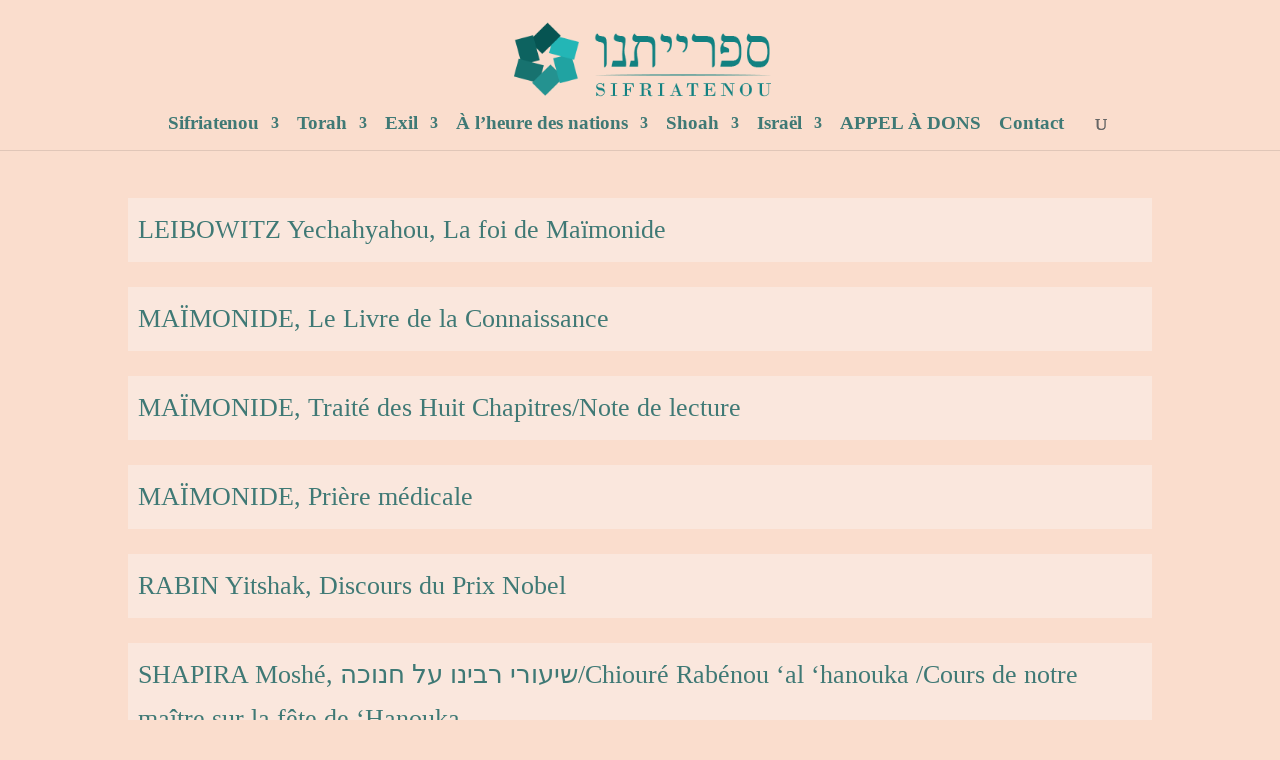

--- FILE ---
content_type: text/css
request_url: https://www.sifriatenou.com/wp-content/themes/Divi-child/style.css?ver=4.27.5
body_size: 24
content:
/*
Theme Name: Theme enfant DIVI
Description: Theme enfant pour Sifriatenou
Author: DIVI
Author URI: DIVI
Template: Divi
Version: 0.1.0
*/


--- FILE ---
content_type: text/css
request_url: https://www.sifriatenou.com/wp-content/et-cache/global/et-divi-customizer-global.min.css?ver=1765456893
body_size: 2211
content:
body,.et_pb_column_1_2 .et_quote_content blockquote cite,.et_pb_column_1_2 .et_link_content a.et_link_main_url,.et_pb_column_1_3 .et_quote_content blockquote cite,.et_pb_column_3_8 .et_quote_content blockquote cite,.et_pb_column_1_4 .et_quote_content blockquote cite,.et_pb_blog_grid .et_quote_content blockquote cite,.et_pb_column_1_3 .et_link_content a.et_link_main_url,.et_pb_column_3_8 .et_link_content a.et_link_main_url,.et_pb_column_1_4 .et_link_content a.et_link_main_url,.et_pb_blog_grid .et_link_content a.et_link_main_url,body .et_pb_bg_layout_light .et_pb_post p,body .et_pb_bg_layout_dark .et_pb_post p{font-size:22px}.et_pb_slide_content,.et_pb_best_value{font-size:25px}body{line-height:2.2em}#et_search_icon:hover,.mobile_menu_bar:before,.mobile_menu_bar:after,.et_toggle_slide_menu:after,.et-social-icon a:hover,.et_pb_sum,.et_pb_pricing li a,.et_pb_pricing_table_button,.et_overlay:before,.entry-summary p.price ins,.et_pb_member_social_links a:hover,.et_pb_widget li a:hover,.et_pb_filterable_portfolio .et_pb_portfolio_filters li a.active,.et_pb_filterable_portfolio .et_pb_portofolio_pagination ul li a.active,.et_pb_gallery .et_pb_gallery_pagination ul li a.active,.wp-pagenavi span.current,.wp-pagenavi a:hover,.nav-single a,.tagged_as a,.posted_in a{color:#3f7975}.et_pb_contact_submit,.et_password_protected_form .et_submit_button,.et_pb_bg_layout_light .et_pb_newsletter_button,.comment-reply-link,.form-submit .et_pb_button,.et_pb_bg_layout_light .et_pb_promo_button,.et_pb_bg_layout_light .et_pb_more_button,.et_pb_contact p input[type="checkbox"]:checked+label i:before,.et_pb_bg_layout_light.et_pb_module.et_pb_button{color:#3f7975}.footer-widget h4{color:#3f7975}.et-search-form,.nav li ul,.et_mobile_menu,.footer-widget li:before,.et_pb_pricing li:before,blockquote{border-color:#3f7975}.et_pb_counter_amount,.et_pb_featured_table .et_pb_pricing_heading,.et_quote_content,.et_link_content,.et_audio_content,.et_pb_post_slider.et_pb_bg_layout_dark,.et_slide_in_menu_container,.et_pb_contact p input[type="radio"]:checked+label i:before{background-color:#3f7975}a{color:#3f7975}#main-header,#main-header .nav li ul,.et-search-form,#main-header .et_mobile_menu{background-color:#faddcd}.et_secondary_nav_enabled #page-container #top-header{background-color:#3f7975!important}#et-secondary-nav li ul{background-color:#3f7975}#main-header .nav li ul a{color:rgba(0,0,0,0.7)}#top-menu li a{font-size:19px}body.et_vertical_nav .container.et_search_form_container .et-search-form input{font-size:19px!important}.et_color_scheme_red #top-menu li.current-menu-ancestor>a,.et_color_scheme_red #top-menu li.current-menu-item>a,.et_color_scheme_red #top-menu li.current_page_item>a,.et_color_scheme_pink #top-menu li.current-menu-ancestor>a,.et_color_scheme_pink #top-menu li.current-menu-item>a,.et_color_scheme_pink #top-menu li.current_page_item>a,.et_color_scheme_orange #top-menu li.current-menu-ancestor>a,.et_color_scheme_orange #top-menu li.current-menu-item>a,.et_color_scheme_orange #top-menu li.current_page_item>a,.et_color_scheme_green #top-menu li.current-menu-ancestor>a,.et_color_scheme_green #top-menu li.current-menu-item>a,.et_color_scheme_green #top-menu li.current_page_item>a,#top-menu li.current-menu-ancestor>a,#top-menu li.current-menu-item>a,#top-menu li.current_page_item>a{color:#3f7975}#main-footer .footer-widget h4,#main-footer .widget_block h1,#main-footer .widget_block h2,#main-footer .widget_block h3,#main-footer .widget_block h4,#main-footer .widget_block h5,#main-footer .widget_block h6{color:#ffffff}.footer-widget li:before{border-color:#ffffff}.footer-widget .et_pb_widget div,.footer-widget .et_pb_widget ul,.footer-widget .et_pb_widget ol,.footer-widget .et_pb_widget label{line-height:1.7em}#footer-widgets .footer-widget li:before{top:15.7px}#et-footer-nav .bottom-nav li.current-menu-item a{color:#3f7975}#footer-bottom{background-color:rgba(33,33,33,0.32)}#footer-info,#footer-info a{color:#ffffff}#footer-info{font-size:16px}body .et_pb_bg_layout_light.et_pb_button:hover,body .et_pb_bg_layout_light .et_pb_button:hover,body .et_pb_button:hover{border-radius:0px}h1,h2,h3,h4,h5,h6,.et_quote_content blockquote p,.et_pb_slide_description .et_pb_slide_title{line-height:1.7em}@media only screen and (min-width:981px){.et_header_style_left #et-top-navigation,.et_header_style_split #et-top-navigation{padding:55px 0 0 0}.et_header_style_left #et-top-navigation nav>ul>li>a,.et_header_style_split #et-top-navigation nav>ul>li>a{padding-bottom:55px}.et_header_style_split .centered-inline-logo-wrap{width:110px;margin:-110px 0}.et_header_style_split .centered-inline-logo-wrap #logo{max-height:110px}.et_pb_svg_logo.et_header_style_split .centered-inline-logo-wrap #logo{height:110px}.et_header_style_centered #top-menu>li>a{padding-bottom:20px}.et_header_style_slide #et-top-navigation,.et_header_style_fullscreen #et-top-navigation{padding:46px 0 46px 0!important}.et_header_style_centered #main-header .logo_container{height:110px}.et_header_style_centered #logo{max-height:100%}.et_pb_svg_logo.et_header_style_centered #logo{height:100%}.et_header_style_centered.et_hide_primary_logo #main-header:not(.et-fixed-header) .logo_container,.et_header_style_centered.et_hide_fixed_logo #main-header.et-fixed-header .logo_container{height:19.8px}.et-fixed-header #top-menu li.current-menu-ancestor>a,.et-fixed-header #top-menu li.current-menu-item>a,.et-fixed-header #top-menu li.current_page_item>a{color:#3f7975!important}}@media only screen and (min-width:1350px){.et_pb_row{padding:27px 0}.et_pb_section{padding:54px 0}.single.et_pb_pagebuilder_layout.et_full_width_page .et_post_meta_wrapper{padding-top:81px}.et_pb_fullwidth_section{padding:0}}	h1,h2,h3,h4,h5,h6{font-family:'Times New Roman',Georgia,"Times New Roman",serif}body,input,textarea,select{font-family:'Times New Roman',Georgia,"Times New Roman",serif}.et_pb_section,#main-content{background-color:#faddcd!important}@media(min-width:981px){.et_pb_gutters3.et_pb_footer_columns4 .footer-widget{width:22%}#footer-widgets div#block-7{padding-top:72px}#footer-widgets div#block-8{padding-top:42px}#left-area{width:100%;padding:23px 0px 0px!important;float:none!important}#main-content .container:before{width:0px}}#sidebar{display:none}p.has-text-align-justify{line-height:29px}a{color:#3f7975!important}div#left-area article.et_pb_post.hentry{background-color:#fae7dd;padding-left:10px;padding-right:10px}div#left-area article h2{padding-top:10px}#top-menu li{padding-right:12px}div#et-main-area{background-color:#faddcd}ul.nav2{display:flex;background-color:#faddcd;justify-content:left;align-items:center;padding-top:20px}ul.nav2 li,.pagination.clearfix .alignleft a,.pagination.clearfix .alignright a{float:left;font-size:18px;text-transform:uppercase;margin:35px 5px 0 0px;padding:10px;background-color:#118181}@media (max-width:767px){ul.nav2{height:30px}ul.nav2 li{font-size:12px;line-height:20px}.container{width:95%}.pagination.clearfix .alignleft a,.pagination.clearfix .alignright a{font-size:14px}body:not(.et-tb) #main-content .container,body:not(.et-tb-has-header) #main-content .container{margin-top:30px}}ul.nav2 li a,.pagination.clearfix .alignleft a,.pagination.clearfix .alignright a{color:#fff!important}.et_pb_post{margin-bottom:25px!important}div#email-subscribers-form-2 input{width:100%;height:35px;border-radius:4px}#footer-widgets .footer-widget li:before{display:none}footer#main-footer{margin-top:20px}body:not(.et-tb) #main-content .container,body:not(.et-tb-has-header) #main-content .container{padding-top:25px}div#footer-widgets .footer-widget:nth-child(4){display:none}a.wp-block-social-link-anchor{color:white!important}#footer-widgets .footer-widget li{padding-left:0}div#email-subscribers-form-2 input{float:left}#footer-widgets{padding:4% 0 0}p.has-text-align-justify{line-height:35px}ul.wp-block-latest-posts__list.has-dates.wp-block-latest-posts li{list-style:none;background-color:antiquewhite;margin-bottom:10px;padding-left:10px}.et_pb_toggle.et_pb_module.et_pb_accordion_item{margin-bottom:5px}.sd-content{text-align:center}input.wpcf7-form-control.wpcf7-text.wpcf7-validates-as-required{width:350px;height:40px}textarea.wpcf7-form-control.wpcf7-textarea{width:350px}input.wpcf7-form-control.has-spinner.wpcf7-submit{width:350px;height:30px;border:none;font-size:20px;background-color:#89dcdc}@media(max-width:768px){div#email-subscribers-form-2{width:-webkit-fill-available}#footer-widgets{padding:4% 20px 0}#footer-widgets div#block-8{font-size:18px}}.sharedaddy.sd-sharing-enabled{display:none}.addtoany_share_save_container.addtoany_content.addtoany_content_bottom{text-align:center}